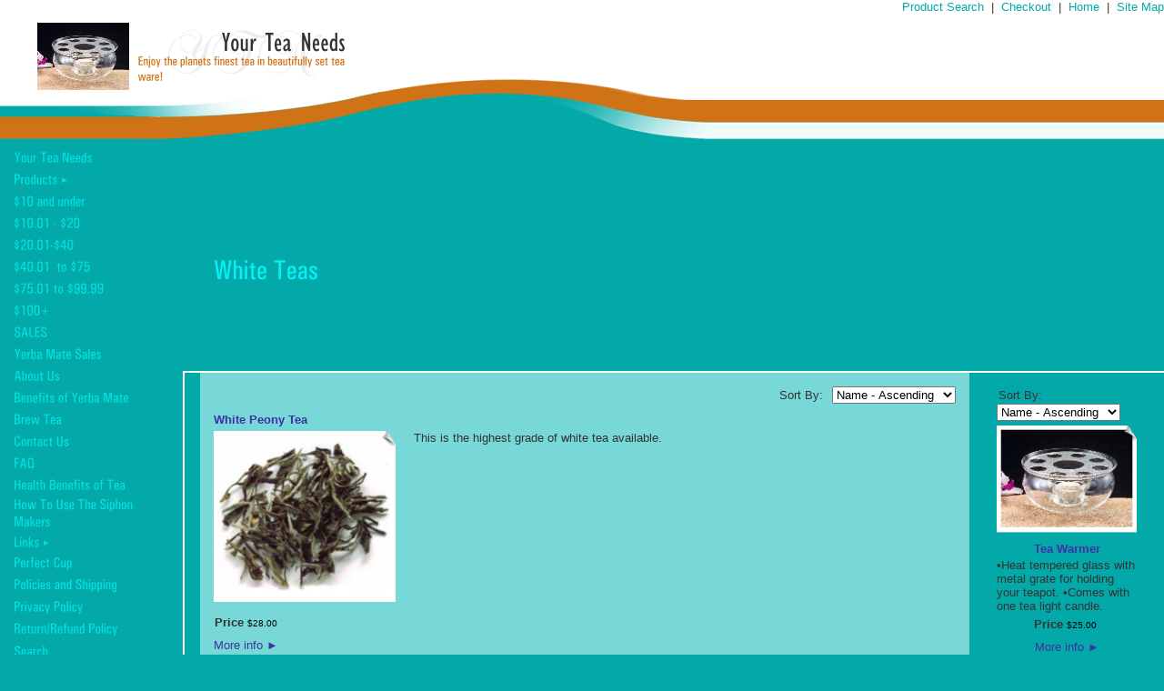

--- FILE ---
content_type: text/html; charset=utf-8
request_url: https://www.yourteaneeds.com/category/226558
body_size: 88526
content:
<!DOCTYPE html>
<html>
<head>
<title>Category</title>
<link rel="home" href="/">
<link rel="index" href="/sitemap">
<style type="text/css">
@import url('/server-css/common.css?cache=2849868597');
@import url('/server-css/layout.css?cache=2002406006');
@import url('/server-css/input.css?cache=2450324499');
@import url('/server-css/product.css?cache=4122649944');
@import url('/server-css/site.css?cache=2761954733');
@import url('/server-css/pageelements.css?cache=2987632861');
@import url('/server-css/preview.css?cache=4285184602');
body, table, select, textarea, input, button { font-size:13px; font-family:Arial; }
.selected .autoedit .input { color:#ffffff; }
.link { font-family:Arial; font-size:13px; }
a:link, a:visited, a:hover, a:active { color:#3f31a5; }
body { font-family:Arial; font-size:13px; color:#333333; }
.subheading { font-weight:bold; font-family:UniversCondensed; font-size:14px; color:#1d99c6; margin-bottom:8px; }
.table .selected, .table .selected .link, .table .selected > table { background-color:#d07316 !important; color:#ffffff !important; }
.table .in .node { background-color:#d07316; }
.table .before .node { border-top:5px solid #d07316; }
.table .after .node { border-bottom:5px solid #d07316; }
#categorytree_846 .row { border-top:1px solid #e0e0e0; }
.list-table .addtocart .record { margin:0px auto; }
.priceparts { color:#000000; font-family:Arial; font-size:10px; }
.button.edge.on { background-color:#ecc197 !important; color:#000000 !important; }
body { margin:0px; background-color:#03a8a8; }
.border { background-color:transparent; border:none; }
.border > .title { background-color:transparent; padding:0px; margin-bottom:7px; font-size:1.3em; font-weight:bold; }
.bottomcontainer { padding:0px 15px 15px; }
.breadcrumbcontainer { padding-left:20px; padding-top:5px; height:25px; }
.breadcrumbs .link { font-size:10px; font-family:arial; font-weight:bold; color:3f31a5; vertical-align:middle; margin-right:2px; }
.breadcrumbs .delimiter { color:#3f31a5; padding:0px 6px; font-size:8px; vertical-align:middle; }
.centercontainer { vertical-align:top; background-color:#78d7d7; padding:15px 0px; }
.heading { font-family:sans-serif; }
.leftcontainer { width:200px; vertical-align:top; }
.logocontainer { vertical-align:bottom; width:420px; background-image:url(/zephyr/sitebar_left.img?color=03a8a8&text=333333&accent=c26348&compliment=d07316&navigation=02e0e0&heading=1d99c6&title=04f0f4&logo=333333&link=3f31a5&cache=1760498763264); background-repeat:repeat-x; background-position:bottom right; text-align:right; }
.logocontainer img { vertical-align:bottom; }
.lowercontainer { margin:0px auto; width:100%; }
.margin, .border { padding:0px 15px; }
.navigation.level1 { margin-left:5px; margin-top:-2px; }
.navigation.popup { background-color:#03a8a8; padding:0px; border:1px solid #afe9e9; }
.navigation.popup li > .menu.popup { margin-left:1px; }
.navigation.shouldhilite .menuitem .action:hover, .navigation.shouldhilite .menuitem.hilite > .menulabel > .action { background-color:#02e0e0; }
.menuitem .action { color:#02e0e0; font-size:10px; }
.pageimagecontainer { border-bottom:2px solid white; }
.rightcontainer { width:200px; vertical-align:top; padding:15px 0px; }
.rulecenter { background-color:#47c6c6; width:99%; margin:15px auto; height:5px; }
.ruleleft { background-color:#eefafa; width:90%; margin:15px auto; height:4px; }
.siteelements .link { color:#03a8a8; }
.siteelementscontainer { text-align:right; padding-right:5px; padding-bottom:3px; }
.siteimagecontainer { width:360px; background-image:url(/zephyr/banner_background.img?color=03a8a8&text=333333&accent=c26348&compliment=d07316&navigation=02e0e0&heading=1d99c6&title=04f0f4&logo=333333&link=3f31a5&cache=1760498763264); background-position:bottom left; background-repeat:repeat-x; vertical-align:bottom; }
.siteimagecontainer img { vertical-align:bottom; }
.sitenavigation { margin-top:10px; }
.sitenavigation .item { padding-bottom:8px; }
.sitenavigation .item.last { padding-bottom:0px; }
.spacer { width:15px; border-top:2px solid white; border-left:2px solid white; }
.titlecontainer { border-bottom:2px solid white; background-color:#03a8a8; vertical-align:middle; padding:15px; }
.topcontainer { width:100%; background-color:white; }
.topcontainer > tbody > tr > td { padding:0px; }
.topleftcontainer { background-image:url(/zephyr/sitebar_left.img?color=03a8a8&text=333333&accent=c26348&compliment=d07316&navigation=02e0e0&heading=1d99c6&title=04f0f4&logo=333333&link=3f31a5&cache=1760498763264); background-repeat:repeat-x; background-position:bottom right; }
.toprightcontainer { background-image:url(/zephyr/banner_background.img?color=03a8a8&text=333333&accent=c26348&compliment=d07316&navigation=02e0e0&heading=1d99c6&title=04f0f4&logo=333333&link=3f31a5&cache=1760498763264); background-position:bottom left; background-repeat:repeat-x; }
#center .border > .content { border-top:4px solid #cef1f1; padding-top:8px; }
#left .border .title, #right .border .title { border-top:4px solid #eefafa; padding-top:16px; }
</style>
<script type="text/javascript" src="/server/js/prototype.js?cache=1470679646000"></script>
<script type="text/javascript" src="/server/js/effects.js?cache=1470679646000"></script>
<script type="text/javascript" src="/server/js/server.js?cache=1470679646000"></script>
<script type="text/javascript" src="/server/js/bounds.js?cache=1470679646000"></script>
<script type="text/javascript" src="/server/js/tip.js?cache=1517805348000"></script>
<script type="text/javascript" src="/server/js/touch.js?cache=1470679646000"></script>
<script type="text/javascript" src="/account/js/site.js?cache=1470679636000"></script>
<script type="text/javascript" src="/account/js/stats.js?cache=1351014736000"></script>
<script type="text/javascript" src="/server/js/menu.js?cache=1470679646000"></script>
<script type="text/javascript" src="/server/js/action.js?cache=1470679646000"></script>
<script type="text/javascript" src="/server/js/form.js?cache=1470679646000"></script>
<script type="text/javascript" src="/server/js/table.js?cache=1470679646000"></script>
<script type="text/javascript" src="/server/js/expand.js?cache=1470679646000"></script>
<script type="text/javascript" src="/account/js/productprice.js?cache=1517805344000"></script>
<script type="text/javascript">
Event.observe(document, 'dom:loaded', function()
{
try
{
	new Menu('navigation1', {handle: 'handle1', orientation: 'vertical', trigger:'hover'});
	new Menu('navigation2', {handle: 'handle2', orientation: 'vertical', trigger:'hover'});
	new Menu('navigation3', {handle: 'handle3', orientation: 'vertical', trigger:'hover'});
	new Menu('navigation4', {handle: 'handle4', orientation: 'vertical', trigger:'hover'});
	new Menu('navigation5', {handle: 'handle5', orientation: 'vertical', trigger:'hover'});
	new Menu('navigation6', {handle: 'handle6', orientation: 'vertical', trigger:'hover'});
	new Menu('navigation7', {handle: 'handle7', orientation: 'vertical', trigger:'hover'});
	new Menu('navigation8', {handle: 'handle8', orientation: 'vertical', trigger:'hover'});
	new Menu('navigation9', {handle: 'handle9', orientation: 'vertical', trigger:'hover'});
	new Menu('navigation10', {handle: 'handle10', orientation: 'vertical', trigger:'hover'});
	new Menu('navigation11', {handle: 'handle11', orientation: 'vertical', trigger:'hover'});
	new Menu('navigation12', {handle: 'handle12', orientation: 'vertical', trigger:'hover'});
	new Menu('navigation13', {handle: 'handle13', orientation: 'vertical', trigger:'hover'});
	new Menu('navigation14', {handle: 'handle14', orientation: 'vertical', trigger:'hover'});
	new Menu('navigation15', {handle: 'handle15', orientation: 'vertical', trigger:'hover'});
	new Menu('navigation16', {handle: 'handle16', orientation: 'vertical', trigger:'hover'});
	new Menu('navigation17', {handle: 'handle17', orientation: 'vertical', trigger:'hover'});
	new Menu('navigation18', {handle: 'handle18', orientation: 'vertical', trigger:'hover'});
	new Menu('navigation19', {handle: 'handle19', orientation: 'vertical', trigger:'hover'});
	new Menu('navigation20', {handle: 'handle20', orientation: 'vertical', trigger:'hover'});
	new Menu('navigation21', {handle: 'handle21', orientation: 'vertical', trigger:'hover'});
	new Menu('navigation22', {handle: 'handle22', orientation: 'vertical', trigger:'hover'});
	new Menu('navigation23', {handle: 'handle23', orientation: 'vertical', trigger:'hover'});
	new Menu('navigation24', {handle: 'handle24', orientation: 'vertical', trigger:'hover'});
	new Menu('navigation25', {handle: 'handle25', orientation: 'vertical', trigger:'hover'});
	new Menu('navigation26', {handle: 'handle26', orientation: 'vertical', trigger:'hover'});
	new Menu('navigation27', {handle: 'handle27', orientation: 'vertical', trigger:'hover'});
	new Menu('navigation28', {handle: 'handle28', orientation: 'vertical', trigger:'hover'});
	new Menu('navigation29', {handle: 'handle29', orientation: 'vertical', trigger:'hover'});
	new Menu('navigation30', {handle: 'handle30', orientation: 'vertical', trigger:'hover'});
	new Menu('navigation31', {handle: 'handle31', orientation: 'vertical', trigger:'hover'});
	new Action().call("location.href='/herbs'").when('select_161264408').is('Herbs').and('select_161264408').hasFocus();
	new Action().call("location.href='/barks'").when('select_161264408').is('Barks').and('select_161264408').hasFocus();
	new Action().call("location.href='/roots'").when('select_161264408').is('Roots').and('select_161264408').hasFocus();
	new Action().call("location.href='/spice'").when('select_161264408').is('Spices').and('select_161264408').hasFocus();
	new Action().call("location.href='/edibleflowers'").when('select_161264408').is('EdibleFlowers').and('select_161264408').hasFocus();
	new Action().call("location.href='/blacktea'").when('select_7278083').is('BlackTea').and('select_7278083').hasFocus();
	new Action().call("location.href='/bloomingtea'").when('select_7278083').is('BloomingTea').and('select_7278083').hasFocus();
	new Action().call("location.href='/finetealist'").when('select_7278083').is('FineTeaList').and('select_7278083').hasFocus();
	new Action().call("location.href='/greenteas'").when('select_7278083').is('GreenTeas').and('select_7278083').hasFocus();
	new Action().call("location.href='/herbalblends'").when('select_7278083').is('HerbalBlends').and('select_7278083').hasFocus();
	new Action().call("location.href='/herbalteas'").when('select_7278083').is('HerbalTeas').and('select_7278083').hasFocus();
	new Action().call("location.href='/ifyoudaretea'").when('select_7278083').is('IfYouDareTea').and('select_7278083').hasFocus();
	new Action().call("location.href='/oolongtea'").when('select_7278083').is('OolongTea').and('select_7278083').hasFocus();
	new Action().call("location.href='/organic'").when('select_7278083').is('Organic').and('select_7278083').hasFocus();
	new Action().call("location.href='/redtea'").when('select_7278083').is('RedTea').and('select_7278083').hasFocus();
	new Action().call("location.href='/whitetea'").when('select_7278083').is('WhiteTea').and('select_7278083').hasFocus();
	new Action().call("location.href='/yellowteas'").when('select_7278083').is('YellowTea').and('select_7278083').hasFocus();
	new Action().call("location.href='/yerbamate'").when('select_7278083').is('YerbaMate').and('select_7278083').hasFocus();
	new Action().call("location.href='/productsunder$10'").when('select_7333289').is('10andunder').and('select_7333289').hasFocus();
	new Action().call("location.href='/products$10.01-$20'").when('select_7333289').is('100120').and('select_7333289').hasFocus();
	new Action().call("location.href='/products$20.01-$40'").when('select_7333289').is('200140').and('select_7333289').hasFocus();
	new Action().call("location.href='/products$40.01-$75'").when('select_7333289').is('4001to75').and('select_7333289').hasFocus();
	new Action().call("location.href='/products$75.01-$99.99'").when('select_7333289').is('7501to9999').and('select_7333289').hasFocus();
	new Action().call("location.href='/productspricedover$100'").when('select_7333289').is('100').and('select_7333289').hasFocus();
	new Action().call("location.href='/fullteasets'").when('select_7279000').is('FullTeaSets').and('select_7279000').hasFocus();
	new Action().call("location.href='/glassteapot'").when('select_7279000').is('GlassTeaPots').and('select_7279000').hasFocus();
	new Action().call("location.href='/gourdsandbombillas'").when('select_7279000').is('GourdsBombillas').and('select_7279000').hasFocus();
	new Action().call("location.href='/smallteasets'").when('select_7279000').is('SmallTeaSets').and('select_7279000').hasFocus();
	new Action().call("location.href='/teaaccessories'").when('select_7279000').is('TeaAccessories').and('select_7279000').hasFocus();
	new Action().call("location.href='/teamaker'").when('select_7279000').is('TeaMaker').and('select_7279000').hasFocus();
	new Action().call("location.href='/teawarmer'").when('select_7279000').is('TeaWarmer').and('select_7279000').hasFocus();
	new Table('categorytree_846', {"columns": [""]});
	new Expand('categorytree_846', {"formName": "form_846", "table": true, "expanded": [""], "multiple": true, "latchOnly": true});
	new Record('record_1', {});
	new Record('record_2', {});
	new Action().click('searchsmall_4920').when(Event.KEY_RETURN).isPressed().and('searchwords_4920').hasFocus();
	document.fire('behavior:change');
	fixWebkit();
}
catch(e)
{
	try
	{
		if(console) console.log(e);
	}
	catch(ee)
	{
	;
	}
}
});
</script>

</head>
<body class="html w3c chrome webkit mac">
<div style="position:absolute; z-index:10; display:none">
<script>recordStats(1911225);</script>
</div>

<script type="text/javascript">
var gaJsHost = (("https:" == document.location.protocol) ? "https://ssl." : "http://www.");
document.write(unescape("%3Cscript src='" + gaJsHost + "google-analytics.com/ga.js' type='text/javascript'%3E%3C/script%3E"));
</script>
<script type="text/javascript">
try {
var pageTracker = _gat._getTracker("UA-2446695-1");
pageTracker._trackPageview();
} catch(err) {}</script>

<table class="topcontainer">
	<tr>
		<td colspan="3" class="siteelementscontainer"><div class="siteelements" id="siteelements">
<a class="link" href="/search">Product Search</a><span class="delimiter">&nbsp;&nbsp;|&nbsp;&nbsp;</span><a class="link" href="/cart">Checkout</a><span class="delimiter">&nbsp;&nbsp;|&nbsp;&nbsp;</span><a class="link" href="/">Home</a><span class="delimiter">&nbsp;&nbsp;|&nbsp;&nbsp;</span><a class="link" href="/sitemap">Site Map</a></div>
</td>
	</tr>
	<tr>
		<td class="logocontainer" ><a href="/"><img class="logo" alt="Your Tea Needs" dataeditor="site_1911225_logo" imageeditor="site_1911225_imageurl" src="/zephyr/logo.img?color=03a8a8&amp;text=333333&amp;accent=c26348&amp;compliment=d07316&amp;navigation=02e0e0&amp;heading=1d99c6&amp;title=04f0f4&amp;logo=333333&amp;link=3f31a5&amp;logo.image.url=%2Ffiles%2F1911225%2Fuploaded%2F5%27+Tea+Warmer.jpg&amp;company.text=Your+Tea+Needs&amp;byline.text=Enjoy+the+planets+finest+tea+in+beautifully+set+tea+ware%21&amp;company.font=GillSans&amp;company.font.size=30&amp;company.fill.color=333333&amp;logo.image.mask.apply=false&amp;monogram.text=YTN&amp;monogram.fill.color=eeeeee&amp;cache=1760498763264"></a></td>
		<td class="siteimagecontainer"><img class="siteimage" id="siteimage" src="/zephyr/sitebar_right.img?color=03a8a8&amp;text=333333&amp;accent=c26348&amp;compliment=d07316&amp;navigation=02e0e0&amp;heading=1d99c6&amp;title=04f0f4&amp;logo=333333&amp;link=3f31a5&amp;picture.image.url=%2Ffiles%2F1911225%2Fuploaded%2Fdarjeeling.gif&amp;picture.image.crop.apply=true&amp;cache=1760498763264"></td>
		<td class="toprightcontainer">&nbsp;</td>
	</tr>
</table>
<table class="lowercontainer">
	<tr style="height:30px;">
		<td class="leftcontainer" rowspan="3">
			<table class="sitenavigation navigation" id="navigation">
<tr>
<td class="item first parent" style="z-index:3150;">
<a class="link" href="/" id="handle1"><img class="dynamicimage" alt="Your Tea Needs" src="/zephyr/tabitem.img?color=03a8a8&amp;text=333333&amp;accent=c26348&amp;compliment=d07316&amp;navigation=02e0e0&amp;heading=1d99c6&amp;title=04f0f4&amp;logo=333333&amp;link=3f31a5&amp;label.text.wrappingwidth=170&amp;label.text=Your+Tea+Needs&amp;context.state=ndd&amp;font=UniversCondensed&amp;fontsize=16&amp;cache=1760498763264"></a><div id="navigation1">
</div>
</td>
</tr>
<tr>
<td class="item parent" style="z-index:3050;">
<a class="link" href="/products" id="handle2"><img class="dynamicimage" alt="Products" src="/zephyr/tabitem.img?color=03a8a8&amp;text=333333&amp;accent=c26348&amp;compliment=d07316&amp;navigation=02e0e0&amp;heading=1d99c6&amp;title=04f0f4&amp;logo=333333&amp;link=3f31a5&amp;label.text.wrappingwidth=170&amp;label.text=Products&amp;children.state=children&amp;context.state=ddd&amp;font=UniversCondensed&amp;fontsize=16&amp;cache=1760498763264"></a><div id="navigation2">
<div class="navigation popup menu shouldhilite" style="display:none">
<div class="menuitem">
<div class='menulabel'><a class="action hasarrow" href="/fineteaware">
Fine Tea Ware<div class="arrow">&#9658;</div>
</a></div>
<div class="navigation popup menu shouldhilite" style="display:none">
<div class="menuitem">
<div class='menulabel'><a class="action" href="/glassteapot">
Glass Tea Pots</a></div>
</div>
</div>
</div>
<div class="menuitem">
<div class='menulabel'><a class="action" href="/tearelatedlist">
Fine Tea Accessory List Plus more</a></div>
</div>
<div class="menuitem">
<div class='menulabel'><a class="action" href="/finetealist">
Fine Tea List</a></div>
</div>
<div class="menuitem">
<div class='menulabel'><a class="action" href="/africanredtea">
African Red Tea</a></div>
</div>
<div class="menuitem">
<div class='menulabel'><a class="action" href="/blacktea">
Black Tea</a></div>
</div>
<div class="menuitem">
<div class='menulabel'><a class="action" href="/bloomingtea">
Blooming Tea</a></div>
</div>
<div class="menuitem">
<div class='menulabel'><a class="action" href="/greenteas">
Green Teas</a></div>
</div>
<div class="menuitem">
<div class='menulabel'><a class="action" href="/herbalblends">
Herbal Blends</a></div>
</div>
<div class="menuitem">
<div class='menulabel'><a class="action" href="/herbalteas">
Herbal Teas</a></div>
</div>
<div class="menuitem">
<div class='menulabel'><a class="action" href="/ifyoudaretea">
If You Dare Tea</a></div>
</div>
<div class="menuitem">
<div class='menulabel'><a class="action" href="/oolongtea">
Oolong Tea</a></div>
</div>
<div class="menuitem">
<div class='menulabel'><a class="action" href="/organic">
Organic</a></div>
</div>
<div class="menuitem">
<div class='menulabel'><a class="action" href="/page/organicafricantea">
Organic Teas</a></div>
</div>
<div class="menuitem">
<div class='menulabel'><a class="action" href="/redtea">
Red Tea</a></div>
</div>
<div class="menuitem">
<div class='menulabel'><a class="action" href="/whitetea">
White Tea</a></div>
</div>
<div class="menuitem">
<div class='menulabel'><a class="action" href="/yellowteas">
Yellow Tea</a></div>
</div>
<div class="menuitem">
<div class='menulabel'><a class="action" href="/yerbamate">
Yerba Mate</a></div>
</div>
<div class="menuitem">
<div class='menulabel'><a class="action hasarrow" href="/teamakers">
Tea Makers<div class="arrow">&#9658;</div>
</a></div>
<div class="navigation popup menu shouldhilite" style="display:none">
<div class="menuitem">
<div class='menulabel'><a class="action" href="/teamaker">
Tea Maker</a></div>
</div>
<div class="menuitem">
<div class='menulabel'><a class="action" href="/siphonmakerparts">
Siphon Maker Replacement Parts</a></div>
</div>
<div class="menuitem">
<div class='menulabel'><a class="action" href="/teawarmer">
Tea Warmer</a></div>
</div>
</div>
</div>
<div class="menuitem">
<div class='menulabel'><a class="action" href="/teaaccessories">
Tea Accessories</a></div>
</div>
<div class="menuitem">
<div class='menulabel'><a class="action hasarrow" href="/herbs">
Herbs<div class="arrow">&#9658;</div>
</a></div>
<div class="navigation popup menu shouldhilite" style="display:none">
<div class="menuitem">
<div class='menulabel'><a class="action" href="/barks">
Barks</a></div>
</div>
<div class="menuitem">
<div class='menulabel'><a class="action" href="/roots">
Roots</a></div>
</div>
<div class="menuitem">
<div class='menulabel'><a class="action" href="/spice">
Spices</a></div>
</div>
</div>
</div>
<div class="menuitem">
<div class='menulabel'><a class="action" href="/edibleflowers">
Edible Flowers</a></div>
</div>
<div class="menuitem">
<div class='menulabel'><a class="action" href="/gourdsandbombillas">
Gourds & Bombillas</a></div>
</div>
</div>
</div>
</td>
</tr>
<tr>
<td class="item parent" style="z-index:2950;">
<a class="link" href="/productsunder$10" id="handle3"><img class="dynamicimage" alt="$10 and under" src="/zephyr/tabitem.img?color=03a8a8&amp;text=333333&amp;accent=c26348&amp;compliment=d07316&amp;navigation=02e0e0&amp;heading=1d99c6&amp;title=04f0f4&amp;logo=333333&amp;link=3f31a5&amp;label.text.wrappingwidth=170&amp;label.text=%2410+and+under&amp;context.state=ddd&amp;font=UniversCondensed&amp;fontsize=16&amp;cache=1760498763264"></a><div id="navigation3">
</div>
</td>
</tr>
<tr>
<td class="item parent" style="z-index:2850;">
<a class="link" href="/products$10.01-$20" id="handle4"><img class="dynamicimage" alt="$10.01 - $20" src="/zephyr/tabitem.img?color=03a8a8&amp;text=333333&amp;accent=c26348&amp;compliment=d07316&amp;navigation=02e0e0&amp;heading=1d99c6&amp;title=04f0f4&amp;logo=333333&amp;link=3f31a5&amp;label.text.wrappingwidth=170&amp;label.text=%2410.01+-+%2420&amp;context.state=ddd&amp;font=UniversCondensed&amp;fontsize=16&amp;cache=1760498763264"></a><div id="navigation4">
</div>
</td>
</tr>
<tr>
<td class="item parent" style="z-index:2750;">
<a class="link" href="/products$20.01-$40" id="handle5"><img class="dynamicimage" alt="$20.01-$40" src="/zephyr/tabitem.img?color=03a8a8&amp;text=333333&amp;accent=c26348&amp;compliment=d07316&amp;navigation=02e0e0&amp;heading=1d99c6&amp;title=04f0f4&amp;logo=333333&amp;link=3f31a5&amp;label.text.wrappingwidth=170&amp;label.text=%2420.01-%2440&amp;context.state=ddd&amp;font=UniversCondensed&amp;fontsize=16&amp;cache=1760498763264"></a><div id="navigation5">
</div>
</td>
</tr>
<tr>
<td class="item parent" style="z-index:2650;">
<a class="link" href="/products$40.01-$75" id="handle6"><img class="dynamicimage" alt="$40.01  to $75" src="/zephyr/tabitem.img?color=03a8a8&amp;text=333333&amp;accent=c26348&amp;compliment=d07316&amp;navigation=02e0e0&amp;heading=1d99c6&amp;title=04f0f4&amp;logo=333333&amp;link=3f31a5&amp;label.text.wrappingwidth=170&amp;label.text=%2440.01++to+%2475&amp;context.state=ddd&amp;font=UniversCondensed&amp;fontsize=16&amp;cache=1760498763264"></a><div id="navigation6">
</div>
</td>
</tr>
<tr>
<td class="item parent" style="z-index:2550;">
<a class="link" href="/products$75.01-$99.99" id="handle7"><img class="dynamicimage" alt="$75.01 to $99.99" src="/zephyr/tabitem.img?color=03a8a8&amp;text=333333&amp;accent=c26348&amp;compliment=d07316&amp;navigation=02e0e0&amp;heading=1d99c6&amp;title=04f0f4&amp;logo=333333&amp;link=3f31a5&amp;label.text.wrappingwidth=170&amp;label.text=%2475.01+to+%2499.99&amp;context.state=ddd&amp;font=UniversCondensed&amp;fontsize=16&amp;cache=1760498763264"></a><div id="navigation7">
</div>
</td>
</tr>
<tr>
<td class="item parent" style="z-index:2450;">
<a class="link" href="/productspricedover$100" id="handle8"><img class="dynamicimage" alt="$100+" src="/zephyr/tabitem.img?color=03a8a8&amp;text=333333&amp;accent=c26348&amp;compliment=d07316&amp;navigation=02e0e0&amp;heading=1d99c6&amp;title=04f0f4&amp;logo=333333&amp;link=3f31a5&amp;label.text.wrappingwidth=170&amp;label.text=%24100%2B&amp;context.state=ddd&amp;font=UniversCondensed&amp;fontsize=16&amp;cache=1760498763264"></a><div id="navigation8">
</div>
</td>
</tr>
<tr>
<td class="item parent" style="z-index:2350;">
<a class="link" href="/sales" id="handle9"><img class="dynamicimage" alt="SALES" src="/zephyr/tabitem.img?color=03a8a8&amp;text=333333&amp;accent=c26348&amp;compliment=d07316&amp;navigation=02e0e0&amp;heading=1d99c6&amp;title=04f0f4&amp;logo=333333&amp;link=3f31a5&amp;label.text.wrappingwidth=170&amp;label.text=SALES&amp;context.state=ddd&amp;font=UniversCondensed&amp;fontsize=16&amp;cache=1760498763264"></a><div id="navigation9">
</div>
</td>
</tr>
<tr>
<td class="item parent" style="z-index:2250;">
<a class="link" href="/yerbamatesales" id="handle10"><img class="dynamicimage" alt="Yerba Mate Sales" src="/zephyr/tabitem.img?color=03a8a8&amp;text=333333&amp;accent=c26348&amp;compliment=d07316&amp;navigation=02e0e0&amp;heading=1d99c6&amp;title=04f0f4&amp;logo=333333&amp;link=3f31a5&amp;label.text.wrappingwidth=170&amp;label.text=Yerba+Mate+Sales&amp;context.state=ddd&amp;font=UniversCondensed&amp;fontsize=16&amp;cache=1760498763264"></a><div id="navigation10">
</div>
</td>
</tr>
<tr>
<td class="item parent" style="z-index:2150;">
<a class="link" href="/about" id="handle11"><img class="dynamicimage" alt="About Us" src="/zephyr/tabitem.img?color=03a8a8&amp;text=333333&amp;accent=c26348&amp;compliment=d07316&amp;navigation=02e0e0&amp;heading=1d99c6&amp;title=04f0f4&amp;logo=333333&amp;link=3f31a5&amp;label.text.wrappingwidth=170&amp;label.text=About+Us&amp;context.state=ddd&amp;font=UniversCondensed&amp;fontsize=16&amp;cache=1760498763264"></a><div id="navigation11">
</div>
</td>
</tr>
<tr>
<td class="item parent" style="z-index:2050;">
<a class="link" href="/benefitsofyerbamate" id="handle12"><img class="dynamicimage" alt="Benefits of Yerba Mate" src="/zephyr/tabitem.img?color=03a8a8&amp;text=333333&amp;accent=c26348&amp;compliment=d07316&amp;navigation=02e0e0&amp;heading=1d99c6&amp;title=04f0f4&amp;logo=333333&amp;link=3f31a5&amp;label.text.wrappingwidth=170&amp;label.text=Benefits+of+Yerba+Mate&amp;context.state=ddd&amp;font=UniversCondensed&amp;fontsize=16&amp;cache=1760498763264"></a><div id="navigation12">
</div>
</td>
</tr>
<tr>
<td class="item parent" style="z-index:1950;">
<a class="link" href="/brewtea" id="handle13"><img class="dynamicimage" alt="Brew Tea" src="/zephyr/tabitem.img?color=03a8a8&amp;text=333333&amp;accent=c26348&amp;compliment=d07316&amp;navigation=02e0e0&amp;heading=1d99c6&amp;title=04f0f4&amp;logo=333333&amp;link=3f31a5&amp;label.text.wrappingwidth=170&amp;label.text=Brew+Tea&amp;context.state=ddd&amp;font=UniversCondensed&amp;fontsize=16&amp;cache=1760498763264"></a><div id="navigation13">
</div>
</td>
</tr>
<tr>
<td class="item parent" style="z-index:1850;">
<a class="link" href="/contact" id="handle14"><img class="dynamicimage" alt="Contact Us" src="/zephyr/tabitem.img?color=03a8a8&amp;text=333333&amp;accent=c26348&amp;compliment=d07316&amp;navigation=02e0e0&amp;heading=1d99c6&amp;title=04f0f4&amp;logo=333333&amp;link=3f31a5&amp;label.text.wrappingwidth=170&amp;label.text=Contact+Us&amp;context.state=ddd&amp;font=UniversCondensed&amp;fontsize=16&amp;cache=1760498763264"></a><div id="navigation14">
</div>
</td>
</tr>
<tr>
<td class="item parent" style="z-index:1750;">
<a class="link" href="/frequentlyaskedquestions" id="handle15"><img class="dynamicimage" alt="FAQ" src="/zephyr/tabitem.img?color=03a8a8&amp;text=333333&amp;accent=c26348&amp;compliment=d07316&amp;navigation=02e0e0&amp;heading=1d99c6&amp;title=04f0f4&amp;logo=333333&amp;link=3f31a5&amp;label.text.wrappingwidth=170&amp;label.text=FAQ&amp;context.state=ddd&amp;font=UniversCondensed&amp;fontsize=16&amp;cache=1760498763264"></a><div id="navigation15">
</div>
</td>
</tr>
<tr>
<td class="item parent" style="z-index:1650;">
<a class="link" href="/healthbenefitoftea" id="handle16"><img class="dynamicimage" alt="Health Benefits of Tea" src="/zephyr/tabitem.img?color=03a8a8&amp;text=333333&amp;accent=c26348&amp;compliment=d07316&amp;navigation=02e0e0&amp;heading=1d99c6&amp;title=04f0f4&amp;logo=333333&amp;link=3f31a5&amp;label.text.wrappingwidth=170&amp;label.text=Health+Benefits+of+Tea&amp;context.state=ddd&amp;font=UniversCondensed&amp;fontsize=16&amp;cache=1760498763264"></a><div id="navigation16">
</div>
</td>
</tr>
<tr>
<td class="item parent" style="z-index:1550;">
<a class="link" href="/howtousethesiphonmaker" id="handle17"><img class="dynamicimage" alt="How To Use The Siphon Makers" src="/zephyr/tabitem.img?color=03a8a8&amp;text=333333&amp;accent=c26348&amp;compliment=d07316&amp;navigation=02e0e0&amp;heading=1d99c6&amp;title=04f0f4&amp;logo=333333&amp;link=3f31a5&amp;label.text.wrappingwidth=170&amp;label.text=How+To+Use+The+Siphon+Makers&amp;context.state=ddd&amp;font=UniversCondensed&amp;fontsize=16&amp;cache=1760498763264"></a><div id="navigation17">
</div>
</td>
</tr>
<tr>
<td class="item parent" style="z-index:1450;">
<a class="link" href="/categorylinks" id="handle18"><img class="dynamicimage" alt="Links" src="/zephyr/tabitem.img?color=03a8a8&amp;text=333333&amp;accent=c26348&amp;compliment=d07316&amp;navigation=02e0e0&amp;heading=1d99c6&amp;title=04f0f4&amp;logo=333333&amp;link=3f31a5&amp;label.text.wrappingwidth=170&amp;label.text=Links&amp;children.state=children&amp;context.state=ddd&amp;font=UniversCondensed&amp;fontsize=16&amp;cache=1760498763264"></a><div id="navigation18">
<div class="navigation popup menu shouldhilite" style="display:none">
<div class="menuitem">
<div class='menulabel'><a class="action" href="/searchadlinks">
Ads, Directories and Search Engines</a></div>
</div>
<div class="menuitem">
<div class='menulabel'><a class="action" href="/booklinks">
Book Links</a></div>
</div>
<div class="menuitem">
<div class='menulabel'><a class="action" href="/businesslink">
Business Links</a></div>
</div>
<div class="menuitem">
<div class='menulabel'><a class="action" href="/electronicslink">
Electronics</a></div>
</div>
<div class="menuitem">
<div class='menulabel'><a class="action" href="/fitnessandhealthlinks">
Fitness and Health</a></div>
</div>
<div class="menuitem">
<div class='menulabel'><a class="action" href="/food/beveragelinks">
Food/Beverage</a></div>
</div>
<div class="menuitem">
<div class='menulabel'><a class="action" href="/homedecoratinglinks">
Home Decorating</a></div>
</div>
<div class="menuitem">
<div class='menulabel'><a class="action" href="/sweetlinks">
Sweets & Goodies & Recipes</a></div>
</div>
<div class="menuitem">
<div class='menulabel'><a class="action" href="/weddings/bridalshower/partylinks">
Weddings/Bridal Showers/Parties</a></div>
</div>
</div>
</div>
</td>
</tr>
<tr>
<td class="item parent" style="z-index:1350;">
<a class="link" href="/perfectcup" id="handle19"><img class="dynamicimage" alt="Perfect Cup" src="/zephyr/tabitem.img?color=03a8a8&amp;text=333333&amp;accent=c26348&amp;compliment=d07316&amp;navigation=02e0e0&amp;heading=1d99c6&amp;title=04f0f4&amp;logo=333333&amp;link=3f31a5&amp;label.text.wrappingwidth=170&amp;label.text=Perfect+Cup&amp;context.state=ddd&amp;font=UniversCondensed&amp;fontsize=16&amp;cache=1760498763264"></a><div id="navigation19">
</div>
</td>
</tr>
<tr>
<td class="item parent" style="z-index:1250;">
<a class="link" href="/shipping" id="handle20"><img class="dynamicimage" alt="Policies and Shipping" src="/zephyr/tabitem.img?color=03a8a8&amp;text=333333&amp;accent=c26348&amp;compliment=d07316&amp;navigation=02e0e0&amp;heading=1d99c6&amp;title=04f0f4&amp;logo=333333&amp;link=3f31a5&amp;label.text.wrappingwidth=170&amp;label.text=Policies+and+Shipping&amp;context.state=ddd&amp;font=UniversCondensed&amp;fontsize=16&amp;cache=1760498763264"></a><div id="navigation20">
</div>
</td>
</tr>
<tr>
<td class="item parent" style="z-index:1150;">
<a class="link" href="/privacy" id="handle21"><img class="dynamicimage" alt="Privacy Policy" src="/zephyr/tabitem.img?color=03a8a8&amp;text=333333&amp;accent=c26348&amp;compliment=d07316&amp;navigation=02e0e0&amp;heading=1d99c6&amp;title=04f0f4&amp;logo=333333&amp;link=3f31a5&amp;label.text.wrappingwidth=170&amp;label.text=Privacy+Policy&amp;context.state=ddd&amp;font=UniversCondensed&amp;fontsize=16&amp;cache=1760498763264"></a><div id="navigation21">
</div>
</td>
</tr>
<tr>
<td class="item parent" style="z-index:1050;">
<a class="link" href="/return/refundpolicy" id="handle22"><img class="dynamicimage" alt="Return/Refund Policy" src="/zephyr/tabitem.img?color=03a8a8&amp;text=333333&amp;accent=c26348&amp;compliment=d07316&amp;navigation=02e0e0&amp;heading=1d99c6&amp;title=04f0f4&amp;logo=333333&amp;link=3f31a5&amp;label.text.wrappingwidth=170&amp;label.text=Return%2FRefund+Policy&amp;context.state=ddd&amp;font=UniversCondensed&amp;fontsize=16&amp;cache=1760498763264"></a><div id="navigation22">
</div>
</td>
</tr>
<tr>
<td class="item parent" style="z-index:950;">
<a class="link" href="/search" id="handle23"><img class="dynamicimage" alt="Search" src="/zephyr/tabitem.img?color=03a8a8&amp;text=333333&amp;accent=c26348&amp;compliment=d07316&amp;navigation=02e0e0&amp;heading=1d99c6&amp;title=04f0f4&amp;logo=333333&amp;link=3f31a5&amp;label.text.wrappingwidth=170&amp;label.text=Search&amp;context.state=ddd&amp;font=UniversCondensed&amp;fontsize=16&amp;cache=1760498763264"></a><div id="navigation23">
</div>
</td>
</tr>
<tr>
<td class="item parent" style="z-index:850;">
<a class="link" href="/sitemap" id="handle24"><img class="dynamicimage" alt="Site Map" src="/zephyr/tabitem.img?color=03a8a8&amp;text=333333&amp;accent=c26348&amp;compliment=d07316&amp;navigation=02e0e0&amp;heading=1d99c6&amp;title=04f0f4&amp;logo=333333&amp;link=3f31a5&amp;label.text.wrappingwidth=170&amp;label.text=Site+Map&amp;context.state=ddd&amp;font=UniversCondensed&amp;fontsize=16&amp;cache=1760498763264"></a><div id="navigation24">
</div>
</td>
</tr>
<tr>
<td class="item parent" style="z-index:750;">
<a class="link" href="/events" id="handle25"><img class="dynamicimage" alt="Tea Events" src="/zephyr/tabitem.img?color=03a8a8&amp;text=333333&amp;accent=c26348&amp;compliment=d07316&amp;navigation=02e0e0&amp;heading=1d99c6&amp;title=04f0f4&amp;logo=333333&amp;link=3f31a5&amp;label.text.wrappingwidth=170&amp;label.text=Tea+Events&amp;context.state=ddd&amp;font=UniversCondensed&amp;fontsize=16&amp;cache=1760498763264"></a><div id="navigation25">
</div>
</td>
</tr>
<tr>
<td class="item parent" style="z-index:650;">
<a class="link" href="/teaandteaproductsurvey" id="handle26"><img class="dynamicimage" alt="Tea Survey" src="/zephyr/tabitem.img?color=03a8a8&amp;text=333333&amp;accent=c26348&amp;compliment=d07316&amp;navigation=02e0e0&amp;heading=1d99c6&amp;title=04f0f4&amp;logo=333333&amp;link=3f31a5&amp;label.text.wrappingwidth=170&amp;label.text=Tea+Survey&amp;context.state=ddd&amp;font=UniversCondensed&amp;fontsize=16&amp;cache=1760498763264"></a><div id="navigation26">
</div>
</td>
</tr>
<tr>
<td class="item parent" style="z-index:550;">
<a class="link" href="/usegourdandbombilla" id="handle27"><img class="dynamicimage" alt="Using Your Gourd &amp; Bombilla" src="/zephyr/tabitem.img?color=03a8a8&amp;text=333333&amp;accent=c26348&amp;compliment=d07316&amp;navigation=02e0e0&amp;heading=1d99c6&amp;title=04f0f4&amp;logo=333333&amp;link=3f31a5&amp;label.text.wrappingwidth=170&amp;label.text=Using+Your+Gourd+%26+Bombilla&amp;context.state=ddd&amp;font=UniversCondensed&amp;fontsize=16&amp;cache=1760498763264"></a><div id="navigation27">
</div>
</td>
</tr>
<tr>
<td class="item parent" style="z-index:450;">
<a class="link" href="/whydrinktea" id="handle28"><img class="dynamicimage" alt="Why Drink Tea?" src="/zephyr/tabitem.img?color=03a8a8&amp;text=333333&amp;accent=c26348&amp;compliment=d07316&amp;navigation=02e0e0&amp;heading=1d99c6&amp;title=04f0f4&amp;logo=333333&amp;link=3f31a5&amp;label.text.wrappingwidth=170&amp;label.text=Why+Drink+Tea%3F&amp;context.state=ddd&amp;font=UniversCondensed&amp;fontsize=16&amp;cache=1760498763264"></a><div id="navigation28">
</div>
</td>
</tr>
<tr>
<td class="item parent" style="z-index:350;">
<a class="link" href="/product" id="handle29"><img class="dynamicimage" alt="Add to Cart" src="/zephyr/tabitem.img?color=03a8a8&amp;text=333333&amp;accent=c26348&amp;compliment=d07316&amp;navigation=02e0e0&amp;heading=1d99c6&amp;title=04f0f4&amp;logo=333333&amp;link=3f31a5&amp;label.text.wrappingwidth=170&amp;label.text=Add+to+Cart&amp;context.state=ddd&amp;font=UniversCondensed&amp;fontsize=16&amp;cache=1760498763264"></a><div id="navigation29">
</div>
</td>
</tr>
<tr>
<td class="item parent" style="z-index:250;">
<a class="link" href="/cart" id="handle30"><img class="dynamicimage" alt="Cart Review" src="/zephyr/tabitem.img?color=03a8a8&amp;text=333333&amp;accent=c26348&amp;compliment=d07316&amp;navigation=02e0e0&amp;heading=1d99c6&amp;title=04f0f4&amp;logo=333333&amp;link=3f31a5&amp;label.text.wrappingwidth=170&amp;label.text=Cart+Review&amp;context.state=ddd&amp;font=UniversCondensed&amp;fontsize=16&amp;cache=1760498763264"></a><div id="navigation30">
</div>
</td>
</tr>
<tr>
<td class="item last parent" style="z-index:150;">
<a class="link" href="/ordering" id="handle31"><img class="dynamicimage" alt="Order Now" src="/zephyr/tabitem.img?color=03a8a8&amp;text=333333&amp;accent=c26348&amp;compliment=d07316&amp;navigation=02e0e0&amp;heading=1d99c6&amp;title=04f0f4&amp;logo=333333&amp;link=3f31a5&amp;label.text.wrappingwidth=170&amp;label.text=Order+Now&amp;context.state=ddn&amp;font=UniversCondensed&amp;fontsize=16&amp;cache=1760498763264"></a><div id="navigation31">
</div>
</td>
</tr>
</table>
			<div class="ruleleft"></div>
			<div class="areapanel" id="left"><div class="space margin"><div class="space pagebackground" id="pageelement_pagebackground_0">
<div class="space margin"><div  class="space pagepagelist" id="pageelement_161264408"><img class="subheading block dynamicimage" alt="Shop For Your Health" src="/account/images/heading.img?color=03a8a8&amp;text=333333&amp;accent=c26348&amp;compliment=d07316&amp;navigation=02e0e0&amp;heading=1d99c6&amp;title=04f0f4&amp;logo=333333&amp;link=3f31a5&amp;title.text=Shop+For+Your+Health&amp;font=UniversCondensed&amp;fontsize=12&amp;stage.width.max=170&amp;stagecolor=cef1f1&amp;width=170&amp;cache=1760498763264"><h2 class="subheading hide">Shop For Your Health</h2>
<div class="list-select" id="list_161264408">
<select class="input popupmenu" name="select_161264408" id="select_161264408">
<option id="select_161264408_default" value="default">Choose Products</option>
<option id="select_161264408_Herbs" value="Herbs">Herbs</option>
<option id="select_161264408_Barks" value="Barks">Barks</option>
<option id="select_161264408_Roots" value="Roots">Roots</option>
<option id="select_161264408_Spices" value="Spices">Spices</option>
<option id="select_161264408_EdibleFlowers" value="EdibleFlowers">Edible Flowers</option>
</select>
</div>
</div><div  class="space pagepagelist" id="pageelement_7278083"><img class="subheading block dynamicimage" alt="Shop by Tea Type" src="/account/images/heading.img?color=03a8a8&amp;text=333333&amp;accent=c26348&amp;compliment=d07316&amp;navigation=02e0e0&amp;heading=1d99c6&amp;title=04f0f4&amp;logo=333333&amp;link=3f31a5&amp;title.text=Shop+by+Tea+Type&amp;font=UniversCondensed&amp;fontsize=12&amp;stage.width.max=170&amp;stagecolor=cef1f1&amp;width=170&amp;cache=1760498763264"><h2 class="subheading hide">Shop by Tea Type</h2>
<div class="list-select" id="list_7278083">
<select class="input popupmenu" name="select_7278083" id="select_7278083">
<option id="select_7278083_default" value="default">Select Tea type ...</option>
<option id="select_7278083_BlackTea" value="BlackTea">Black Tea</option>
<option id="select_7278083_BloomingTea" value="BloomingTea">Blooming Tea</option>
<option id="select_7278083_FineTeaList" value="FineTeaList">Fine Tea List</option>
<option id="select_7278083_GreenTeas" value="GreenTeas">Green Teas</option>
<option id="select_7278083_HerbalBlends" value="HerbalBlends">Herbal Blends</option>
<option id="select_7278083_HerbalTeas" value="HerbalTeas">Herbal Teas</option>
<option id="select_7278083_IfYouDareTea" value="IfYouDareTea">If You Dare Tea</option>
<option id="select_7278083_OolongTea" value="OolongTea">Oolong Tea</option>
<option id="select_7278083_Organic" value="Organic">Organic</option>
<option id="select_7278083_RedTea" value="RedTea">Red Tea</option>
<option id="select_7278083_WhiteTea" value="WhiteTea">White Tea</option>
<option id="select_7278083_YellowTea" value="YellowTea">Yellow Tea</option>
<option id="select_7278083_YerbaMate" value="YerbaMate">Yerba Mate</option>
</select>
</div>
</div><div  class="space pagepagelist" id="pageelement_7333289"><img class="subheading block dynamicimage" alt="Shop By Price" src="/account/images/heading.img?color=03a8a8&amp;text=333333&amp;accent=c26348&amp;compliment=d07316&amp;navigation=02e0e0&amp;heading=1d99c6&amp;title=04f0f4&amp;logo=333333&amp;link=3f31a5&amp;title.text=Shop+By+Price&amp;font=UniversCondensed&amp;fontsize=12&amp;stage.width.max=170&amp;stagecolor=cef1f1&amp;width=170&amp;cache=1760498763264"><h2 class="subheading hide">Shop By Price</h2>
<div class="list-select" id="list_7333289">
<select class="input popupmenu" name="select_7333289" id="select_7333289">
<option id="select_7333289_default" value="default">Select price range</option>
<option id="select_7333289_10andunder" value="10andunder">$10 and under</option>
<option id="select_7333289_100120" value="100120">$10.01 - $20</option>
<option id="select_7333289_200140" value="200140">$20.01-$40</option>
<option id="select_7333289_4001to75" value="4001to75">$40.01  to $75</option>
<option id="select_7333289_7501to9999" value="7501to9999">$75.01 to $99.99</option>
<option id="select_7333289_100" value="100">$100+</option>
</select>
</div>
</div><div  class="space pagepagelist" id="pageelement_7279000"><img class="subheading block dynamicimage" alt="Shop Teaware" src="/account/images/heading.img?color=03a8a8&amp;text=333333&amp;accent=c26348&amp;compliment=d07316&amp;navigation=02e0e0&amp;heading=1d99c6&amp;title=04f0f4&amp;logo=333333&amp;link=3f31a5&amp;title.text=Shop+Teaware&amp;font=UniversCondensed&amp;fontsize=12&amp;stage.width.max=170&amp;stagecolor=cef1f1&amp;width=170&amp;cache=1760498763264"><h2 class="subheading hide">Shop Teaware</h2>
<div class="list-select" id="list_7279000">
<select class="input popupmenu" name="select_7279000" id="select_7279000">
<option id="select_7279000_default" value="default">Select Teaware...</option>
<option id="select_7279000_FullTeaSets" value="FullTeaSets">Full Tea Sets</option>
<option id="select_7279000_GlassTeaPots" value="GlassTeaPots">Glass Tea Pots</option>
<option id="select_7279000_GourdsBombillas" value="GourdsBombillas">Gourds & Bombillas</option>
<option id="select_7279000_SmallTeaSets" value="SmallTeaSets">Small Tea Sets</option>
<option id="select_7279000_TeaAccessories" value="TeaAccessories">Tea Accessories</option>
<option id="select_7279000_TeaMaker" value="TeaMaker">Tea Maker</option>
<option id="select_7279000_TeaWarmer" value="TeaWarmer">Tea Warmer</option>
</select>
</div>
</div><div  class="space pagecart small" id="pageelement_518"><img class="subheading block dynamicimage" alt="Shopping Basket" src="/account/images/heading.img?color=03a8a8&amp;text=333333&amp;accent=c26348&amp;compliment=d07316&amp;navigation=02e0e0&amp;heading=1d99c6&amp;title=04f0f4&amp;logo=333333&amp;link=3f31a5&amp;title.text=Shopping+Basket&amp;font=UniversCondensed&amp;fontsize=12&amp;stage.width.max=170&amp;stagecolor=cef1f1&amp;width=170&amp;cache=1760498763264"><h2 class="subheading hide">Shopping Basket</h2>
<table><tr>
<td class="name">Items:</td>
<td class="value">0</td>
</tr>
<tr>
<td class="name">Subtotal:</td>
<td class="value">$0.00</td>
</tr>
<tr>
<td colspan=2 class="links"></td>
</tr>
</table>
</div><div  class="space pagepricesetnotice" id="pageelement_1182">
<span>Note:</span> All prices in Canadian Dollars</div>
<div  class="space pagecategorytree" id="pageelement_846"><form class="changeable form" method="post" name="form_846" id="form_846" action="">
<div class="treetable table" id="categorytree_846" style="visibility:hidden;">
<div class="body">
<div class="row grow" id="categorytree_846_505654"><table class="flex"><tr><td class="col0 cell first last"><div class="node" style="margin-left:0px">
<div class="data">
<a class="link" href="/category/505654">African Red Tea Organic</a></div>
</div>
</td>
</tr></table>
</div>
<div class="row grow" id="categorytree_846_226559"><table class="flex"><tr><td class="col0 cell first last"><div class="node" style="margin-left:0px">
<div class="data">
<a class="link" href="/category/226559">Black Teas</a></div>
</div>
</td>
</tr></table>
</div>
<div class="row grow" id="categorytree_846_19606097"><table class="flex"><tr><td class="col0 cell first last"><div class="node" style="margin-left:0px">
<div class="data">
<a class="link" href="/category/19606097">Blooming Tea</a></div>
</div>
</td>
</tr></table>
</div>
<div class="row grow" id="categorytree_846_226552"><table class="flex"><tr><td class="col0 cell first last"><div class="node" style="margin-left:0px">
<div class="data">
<a class="link" href="/category/226552">Green Teas</a></div>
</div>
</td>
</tr></table>
</div>
<div class="row grow" id="categorytree_846_5577898"><table class="flex"><tr><td class="col0 cell first last"><div class="node" style="margin-left:0px">
<div class="data">
<a class="link" href="/category/5577898">Herbal Blends</a></div>
</div>
</td>
</tr></table>
</div>
<div class="row grow" id="categorytree_846_5577896"><table class="flex"><tr><td class="col0 cell first last"><div class="node" style="margin-left:0px">
<div class="data">
<a class="link" href="/category/5577896">Herbal Tea</a></div>
</div>
</td>
</tr></table>
</div>
<div class="row grow" id="categorytree_846_5578098"><table class="flex"><tr><td class="col0 cell first last"><div class="node" style="margin-left:0px">
<div class="data">
<a class="link" href="/category/5578098">If You Dare</a></div>
</div>
</td>
</tr></table>
</div>
<div class="row grow" id="categorytree_846_39980322"><table class="flex"><tr><td class="col0 cell first last"><div class="node" style="margin-left:0px">
<div class="data">
<a class="link" href="/matcha">Matcha</a></div>
</div>
</td>
</tr></table>
</div>
<div class="row grow" id="categorytree_846_229375"><table class="flex"><tr><td class="col0 cell first last"><div class="node" style="margin-left:0px">
<div class="data">
<a class="link" href="/category/229375">Organic Teas</a></div>
</div>
</td>
</tr></table>
</div>
<div class="row grow" id="categorytree_846_226555"><table class="flex"><tr><td class="col0 cell first last"><div class="node" style="margin-left:0px">
<div class="data">
<a class="link" href="/category/226555">Oolong Teas</a></div>
</div>
</td>
</tr></table>
</div>
<div class="row grow" id="categorytree_846_226557"><table class="flex"><tr><td class="col0 cell first last"><div class="node" style="margin-left:0px">
<div class="data">
<a class="link" href="/category/226557">Red Teas</a></div>
</div>
</td>
</tr></table>
</div>
<div class="row grow" id="categorytree_846_226558"><table class="flex"><tr><td class="col0 cell first last"><div class="node" style="margin-left:0px">
<div class="data">
<a class="link" href="/category/226558">White Teas</a></div>
</div>
</td>
</tr></table>
</div>
<div class="row grow" id="categorytree_846_5360896"><table class="flex"><tr><td class="col0 cell first last"><div class="node" style="margin-left:0px">
<div class="data">
<a class="link" href="/category/5360896">Yellow Tea</a></div>
</div>
</td>
</tr></table>
</div>
<div class="row grow" id="categorytree_846_490524"><table class="flex"><tr><td class="col0 cell first last"><div class="node" style="margin-left:0px">
<div class="data">
<a class="link" href="/category/490524">Yerba Mate</a></div>
</div>
</td>
</tr></table>
</div>
<div class="expandable blind row grow" id="categorytree_846_226560"><table class="flex"><tr><td class="col0 cell first last"><div class="node" style="margin-left:0px">
<span class="latch trigger"></span>
<div class="data">
<a class="link" href="/store/fullteasets">Full Tea Sets</a></div>
</div>
</td>
</tr></table>
</div>
<div id="categorytree_846_226560_child">
<div class="row grow" id="categorytree_846_226561"><table class="flex"><tr><td class="col0 cell first last"><div class="node" style="margin-left:15px">
<div class="data">
<a class="link" href="/store/smallteasets">Small Tea Sets</a></div>
</div>
</td>
</tr></table>
</div>
</div>
<div class="row grow" id="categorytree_846_226562"><table class="flex"><tr><td class="col0 cell first last"><div class="node" style="margin-left:0px">
<div class="data">
<a class="link" href="/teapot">Teapot</a></div>
</div>
</td>
</tr></table>
</div>
<div class="row grow" id="categorytree_846_5848496"><table class="flex"><tr><td class="col0 cell first last"><div class="node" style="margin-left:0px">
<div class="data">
<a class="link" href="/store/teaaccessories">Tea Accessories</a></div>
</div>
</td>
</tr></table>
</div>
<div class="row grow" id="categorytree_846_13464499"><table class="flex"><tr><td class="col0 cell first last"><div class="node" style="margin-left:0px">
<div class="data">
<a class="link" href="/store/gourds&amp;bombillas">Gourds & Bombillas</a></div>
</div>
</td>
</tr></table>
</div>
<div class="row grow" id="categorytree_846_226563"><table class="flex"><tr><td class="col0 cell first last"><div class="node" style="margin-left:0px">
<div class="data">
<a class="link" href="/store/siphonteaandcoffeemaker">Siphon Tea and Coffee Maker</a></div>
</div>
</td>
</tr></table>
</div>
<div class="row grow" id="categorytree_846_226613"><table class="flex"><tr><td class="col0 cell first last"><div class="node" style="margin-left:0px">
<div class="data">
<a class="link" href="/category/226613">tea warmer</a></div>
</div>
</td>
</tr></table>
</div>
<div class="row grow" id="categorytree_846_39985394"><table class="flex"><tr><td class="col0 cell first last"><div class="node" style="margin-left:0px">
<div class="data">
<a class="link" href="/store/_sales">Sales</a></div>
</div>
</td>
</tr></table>
</div>
<div class="row grow" id="categorytree_846_39985404"><table class="flex"><tr><td class="col0 cell first last"><div class="node" style="margin-left:0px">
<div class="data">
<a class="link" href="/yerbamate_sale">Yerba Mate Sale</a></div>
</div>
</td>
</tr></table>
</div>
<div class="row grow" id="categorytree_846_434566"><table class="flex"><tr><td class="col0 cell first last"><div class="node" style="margin-left:0px">
<div class="data">
<a class="link" href="/productsunder10">Products under $10</a></div>
</div>
</td>
</tr></table>
</div>
<div class="row grow" id="categorytree_846_434568"><table class="flex"><tr><td class="col0 cell first last"><div class="node" style="margin-left:0px">
<div class="data">
<a class="link" href="/store/productsunder20">Products $10.01- $20</a></div>
</div>
</td>
</tr></table>
</div>
<div class="row grow" id="categorytree_846_425433"><table class="flex"><tr><td class="col0 cell first last"><div class="node" style="margin-left:0px">
<div class="data">
<a class="link" href="/productsunder40">Products $20.01 -$40</a></div>
</div>
</td>
</tr></table>
</div>
<div class="row grow" id="categorytree_846_434548"><table class="flex"><tr><td class="col0 cell first last"><div class="node" style="margin-left:0px">
<div class="data">
<a class="link" href="/store/productsunder 75">Products $40.01-$75.00</a></div>
</div>
</td>
</tr></table>
</div>
<div class="row grow" id="categorytree_846_434570"><table class="flex"><tr><td class="col0 cell first last"><div class="node" style="margin-left:0px">
<div class="data">
<a class="link" href="/productsunder99.99">Products $75.01 -$99.99</a></div>
</div>
</td>
</tr></table>
</div>
<div class="row grow" id="categorytree_846_434547"><table class="flex"><tr><td class="col0 cell first last"><div class="node" style="margin-left:0px">
<div class="data">
<a class="link" href="/products100">Products $100+</a></div>
</div>
</td>
</tr></table>
</div>
<div class="row grow" id="categorytree_846_5628896"><table class="flex"><tr><td class="col0 cell first last"><div class="node" style="margin-left:0px">
<div class="data">
<a class="link" href="/store/flowers">Edible Flowers</a></div>
</div>
</td>
</tr></table>
</div>
<div class="expandable blind row grow" id="categorytree_846_5628702"><table class="flex"><tr><td class="col0 cell first last"><div class="node" style="margin-left:0px">
<span class="latch trigger"></span>
<div class="data">
<a class="link" href="/herb">Herbs</a></div>
</div>
</td>
</tr></table>
</div>
<div id="categorytree_846_5628702_child">
<div class="row grow" id="categorytree_846_5627330"><table class="flex"><tr><td class="col0 cell first last"><div class="node" style="margin-left:15px">
<div class="data">
<a class="link" href="/bark">Bark</a></div>
</div>
</td>
</tr></table>
</div>
<div class="row grow" id="categorytree_846_5629098"><table class="flex"><tr><td class="col0 cell first last"><div class="node" style="margin-left:15px">
<div class="data">
<a class="link" href="/store/grillingspices">Grilling Spices</a></div>
</div>
</td>
</tr></table>
</div>
<div class="row grow" id="categorytree_846_5627332"><table class="flex"><tr><td class="col0 cell first last"><div class="node" style="margin-left:15px">
<div class="data">
<a class="link" href="/root">Roots</a></div>
</div>
</td>
</tr></table>
</div>
</div>
<div class="row grow" id="categorytree_846_106"><table class="flex"><tr><td class="col0 cell first last"><div class="node" style="margin-left:0px">
<div class="data">
<a class="link" href="/specials">Specials</a></div>
</div>
</td>
</tr></table>
</div>
<div class="row grow" id="categorytree_846_18915897"><table class="flex"><tr><td class="col0 cell first last"><div class="node" style="margin-left:0px">
<div class="data">
<a class="link" href="/teamakerparts">Tea Maker Parts</a></div>
</div>
</td>
</tr></table>
</div>
<div class="row grow" id="categorytree_846_33959290"><table class="flex"><tr><td class="col0 cell first last"><div class="node" style="margin-left:0px">
<div class="data">
<a class="link" href="/tealights">Tea Lights</a></div>
</div>
</td>
</tr></table>
</div>
<div class="row grow" id="categorytree_846_41816520"><table class="flex"><tr><td class="col0 cell first last"><div class="node" style="margin-left:0px">
<div class="data">
<a class="link" href="/teabags">Teabags</a></div>
</div>
</td>
</tr></table>
</div>
</div>
</div></form>
</div></div>
</div>
</div>
</div>
		</td>
		<td colspan="2"><div class="breadcrumbcontainer"></div></td>
		<td></td>
	</tr>
	<tr>
		<td></td>
		<td class="titlecontainer"><img class="pagetitle" alt="White Teas" id="pagetitle" src="/zephyr/pagetitle.img?color=03a8a8&amp;text=333333&amp;accent=c26348&amp;compliment=d07316&amp;navigation=02e0e0&amp;heading=1d99c6&amp;title=04f0f4&amp;logo=333333&amp;link=3f31a5&amp;title.text=White+Teas&amp;font=UniversCondensed&amp;fontsize=30&amp;fontcolor=04f0f4&amp;stage.width.max=530&amp;cache=1760498763264"></td>
		<td class="pageimagecontainer"></td>
	</tr>
	<tr>
		<td class="spacer"></td>
		<td class="centercontainer"><div class="areapanel" id="center"><div class="space margin"><div  class="space pagecategoryproducts" id="pageelement_6345344"><form class="form" method="post" action="">
<input class="input hidden" name="page_6345344" id="page_6345344" value="0" type="hidden">
<table class="toolbar">
<tr>
<td class="expand"></td>
<td class="expand"></td>
<td class="cell right"><span class="label" style="padding:2px;">Sort By:</span></td>
<td class="cell right last"><select class="input popupmenu" name="sort_products_6345344" id="sort_products_6345344" onchange="this.form.submit();">
<option id="sort_products_6345344_name_a" value="name_a" selected="selected">Name - Ascending</option>
<option id="sort_products_6345344_name_d" value="name_d">Name - Descending</option>
<option id="sort_products_6345344_price_a" value="price_a">Price - Ascending</option>
<option id="sort_products_6345344_price_d" value="price_d">Price - Descending</option>
<option id="sort_products_6345344_sku_a" value="sku_a">SKU - Ascending</option>
<option id="sort_products_6345344_sku_d" value="sku_d">SKU - Descending</option>
</select>
</td>
</tr>
</table>
</form>
<div class="list-stack" id="list_6345344">
<table>
<tr class="row first last" id="element_6345344_item_12803872" previewid="element_6345344_item_12803872">
<td class="cell list-content"><a class="name list-name link" href="/whitepeonytea">White Peony Tea</a><a class="icon list-icon link" href="/whitepeonytea"><img class="thumbnail" alt="White Peony Tea" src="/zephyr/thumbnail.img?color=03a8a8&amp;text=333333&amp;accent=c26348&amp;compliment=d07316&amp;navigation=02e0e0&amp;heading=1d99c6&amp;title=04f0f4&amp;logo=333333&amp;link=3f31a5&amp;picture.image.url=%2Ffiles%2F1911225%2Fuploaded%2FWhite+Peony+Tea.jpg&amp;picture.width.max=200&amp;picture.height.max=200&amp;picture.image.mask.apply=false&amp;stage.width.max=200&amp;state=center&amp;cache=1760498763264"></a><span class="summary list-summary text">This is the highest grade of white tea available.</span>
</td>
</tr>
<tr>
<td class="cell list-other last" previewid="element_6345344_item_12803872"><form class="addtocart" method="post" action="">
<div class="panel"><table class="record" id="record_1" style="visibility:hidden; position:absolute;">
<tr>
<td class="fields">
<div class="field">
<table>
<tr>
<td class="fieldlabel left" style="width:100%;">
Price</td>
<td class="left fieldvalue full" style="white-space:nowrap;">
<span class="priceparts"><span class="currency">$</span><span class="whole">28</span><span class="decimal-separator">.</span><span class="decimal">00</span></span></td>
</tr>
</table>
</div>
</td>
</tr>
</table>
<div class="panel" style="margin-top:5px;"><a class="link" href="/whitepeonytea" style="white-space:nowrap;">More info&nbsp;<span style="font-family:Arial">&#9658;</span></a></div>
</div>
</form>
</td>
</tr>
</table>
</div>
</div></div>
</div>
</td>
		<td class="rightcontainer"><div class="areapanel" id="right"><div class="space margin"><div class="space pagebackground" id="pageelement_pagebackground_0">
<div class="space margin"><div  class="space pageproducts" id="pageelement_5398963"><form class="form" method="post" action="">
<input class="input hidden" name="page_5398963" id="page_5398963" value="0" type="hidden">
<span class="label" style="padding:2px;">Sort By:</span><select class="input popupmenu" name="sort_products_5398963" id="sort_products_5398963" onchange="this.form.submit();">
<option id="sort_products_5398963_name_a" value="name_a" selected="selected">Name - Ascending</option>
<option id="sort_products_5398963_name_d" value="name_d">Name - Descending</option>
<option id="sort_products_5398963_price_a" value="price_a">Price - Ascending</option>
<option id="sort_products_5398963_price_d" value="price_d">Price - Descending</option>
<option id="sort_products_5398963_sku_a" value="sku_a">SKU - Ascending</option>
<option id="sort_products_5398963_sku_d" value="sku_d">SKU - Descending</option>
</select>
</form>
<div class="list-table" id="list_5398963">
<table>
<tr class="row first last">
<td class="cell first last" id="element_5398963_item_12805133" previewid="element_5398963_item_12805133" style="width:100%;">
<a class="icon list-icon link" href="/regteawarmer"><img class="thumbnail" alt="Tea Warmer" src="/zephyr/thumbnail.img?color=03a8a8&amp;text=333333&amp;accent=c26348&amp;compliment=d07316&amp;navigation=02e0e0&amp;heading=1d99c6&amp;title=04f0f4&amp;logo=333333&amp;link=3f31a5&amp;picture.image.url=%2Ffiles%2F1911225%2Fuploaded%2F5%27+Tea+Warmer.jpg&amp;picture.width.max=154&amp;picture.height.max=154&amp;picture.image.mask.apply=false&amp;stage.width.max=154&amp;state=right&amp;cache=1760498763264"></a><a class="name list-name link" href="/regteawarmer">Tea Warmer</a><span class="summary list-summary text">&bull;Heat tempered glass with metal grate for holding your teapot. &bull;Comes with one tea light candle.</span>
<form class="addtocart" method="post" action="">
<div class="panel"><table class="record" id="record_2" style="visibility:hidden; position:absolute;">
<tr>
<td class="fields">
<div class="field">
<table>
<tr>
<td class="fieldlabel left" style="width:100%;">
Price</td>
<td class="left fieldvalue full" style="white-space:nowrap;">
<span class="priceparts"><span class="currency">$</span><span class="whole">25</span><span class="decimal-separator">.</span><span class="decimal">00</span></span></td>
</tr>
</table>
</div>
</td>
</tr>
</table>
<div class="panel" style="margin-top:5px;"><a class="link" href="/regteawarmer" style="white-space:nowrap;">More info&nbsp;<span style="font-family:Arial">&#9658;</span></a></div>
</div>
</form>
</td>
</tr>
</table>
</div>
</div><div class="space pagesearch" id="pageelement_4920">
<div  class="space pagesearch" id="pageelement_4920"><img class="subheading block dynamicimage" alt="Search by Keyword" src="/account/images/heading.img?color=03a8a8&amp;text=333333&amp;accent=c26348&amp;compliment=d07316&amp;navigation=02e0e0&amp;heading=1d99c6&amp;title=04f0f4&amp;logo=333333&amp;link=3f31a5&amp;title.text=Search+by+Keyword&amp;font=UniversCondensed&amp;fontsize=12&amp;stage.width.max=170&amp;stagecolor=cef1f1&amp;width=170&amp;cache=1760498763264"><h2 class="subheading hide">Search by Keyword</h2>
<form class="search form" method="get" action="/search" name="pagesearch_4920" id="pagesearch_4920">
<table>
<tr>
<td style="padding:2px 5px"><span class="textfieldborder" style="width:100%;"><span class="bounds"><input class="input textfield" name="searchwords" id="searchwords_4920" maxlength="100" placeholder="" type="text"></span><br></span>
</td>
</tr>
<tr>
<td class="buttoncell"><button class="input button left right edge standard" name="searchsmall_4920" id="searchsmall_4920" value="Search" type="submit" style="margin:5px 0px;"><div class="content">Search</div></button></td>
</tr>
</table>
</form>
</div></div>
</div>
</div>
</div>
</div>
</td>
	</tr>
	<tr>
		<td colspan="4"><div class="rulecenter"></div></td>
	</tr>
	<tr>
		<td colspan="2"></td>
		<td class="bottomcontainer"><div class="areapanel" id="bottom"><div class="space margin"><div class="space pagebackground" id="pageelement_pagebackground_0">
<div class="space margin"><div class="space pagetext" id="pageelement_1184">
<div class="panel"><center>
</center>
<center>
	<a href="http://www.yourteaneeds.com/home">Home</a> | <a href="http://www.yourteaneeds.com/category/226552">Best Green Teas</a> | <a href="http://www.yourteaneeds.com/category/229375">Organic Tea</a> | <a href="http://www.yourteaneeds.com/category/226555">Fine Oolong Teas</a><br>
	<a href="http://www.yourteaneeds.com/category/226557">Red Teas</a> |&nbsp;<a href="http://www.yourteaneeds.com/category/226558"> White Tea</a> | <a href="http://www.yourteaneeds.com/category/226559">Flavored Black Teas</a> |&nbsp;<a href="http://www.yourteaneeds.com/yellowteas">Yellow Teas</a>&nbsp;|&nbsp;<a href="http://www.yourteaneeds.com/ifyoudaretea">If You Dare</a>&nbsp;| <a href="http://www.yourteaneeds.com/herbalblends">Herbal&nbsp;Blends</a>&nbsp;|&nbsp;<a href="http://www.yourteaneeds.com/herbalteas">Herbal Teas</a> |&nbsp;<a href="http://www.yourteaneeds.com/yerbamate">Yerba Mate</a> |&nbsp;&nbsp;<a href="http://www.yourteaneeds.com/category/226560">Full Tea Sets</a><br>
	<a href="http://www.yourteaneeds.com/category/226561">Tea Gift Sets</a> | <a href="http://www.yourteaneeds.com/category/226562">Glass Tea Pot</a> | <a href="http://www.yourteaneeds.com/category/226563">Tea and Coffee Maker</a> | <a href="http://www.yourteaneeds.com/category/226613">Tea Warmer</a> | <a href="http://www.yourteaneeds.com/category/106">Specials</a><br>
	<a href="http://www.yourteaneeds.com/about">About Us</a> | <a href="http://www.yourteaneeds.com/contact">Contact Us</a> | <a href="http://www.yourteaneeds.com/shipping">Policies and Shipping</a> | <a href="http://www.yourteaneeds.com/privacy">Privacy Policy</a> | <a href="http://www.yourteaneeds.com/categorylinks">Links</a> | <a href="http://www.yourteaneeds.com/page/1015830">FAQ</a><br>
	<a href="http://www.yourteaneeds.com/cart">Cart Review</a> | <a href="http://www.yourteaneeds.com/tracking">Order Tracking</a> | <a href="http://www.yourteaneeds.com/page/1025022">Why Drink Tea?</a> | <a href="http://www.yourteaneeds.com/sitemap">Site Map</a> | <a href="http://www.yourteaneeds.com/page/1027505">Return/Refund Policy</a><br>
	<a href="http://www.yourteaneeds.com/page/1027555">Perfect Cup</a> | <a href="http://www.yourteaneeds.com/page/1032403">How To Use The Siphon Makers</a></center>
<div style="text-align: center;"><br>
&nbsp;2025 Copyright&nbsp;&nbsp;© Your Tea Needs Murillo, Ontario</div>
<center>
	<a href="mailto:qualitytea@yourteaneeds.com">qualitytea@yourteaneeds.com </a></center>
<center>
</center>
<center>
	<div><img alt="" src="[data-uri]" style="width: 96px; height: 71px;" width="124" height="83">&nbsp; &nbsp; <img alt="" src="[data-uri]"></div>
</center>
<center>
</center>
</div>
</div>
</div>
</div>
</div>
</div>
</td>
		<td></td>
	</tr>
</table>

</body>
</html>
